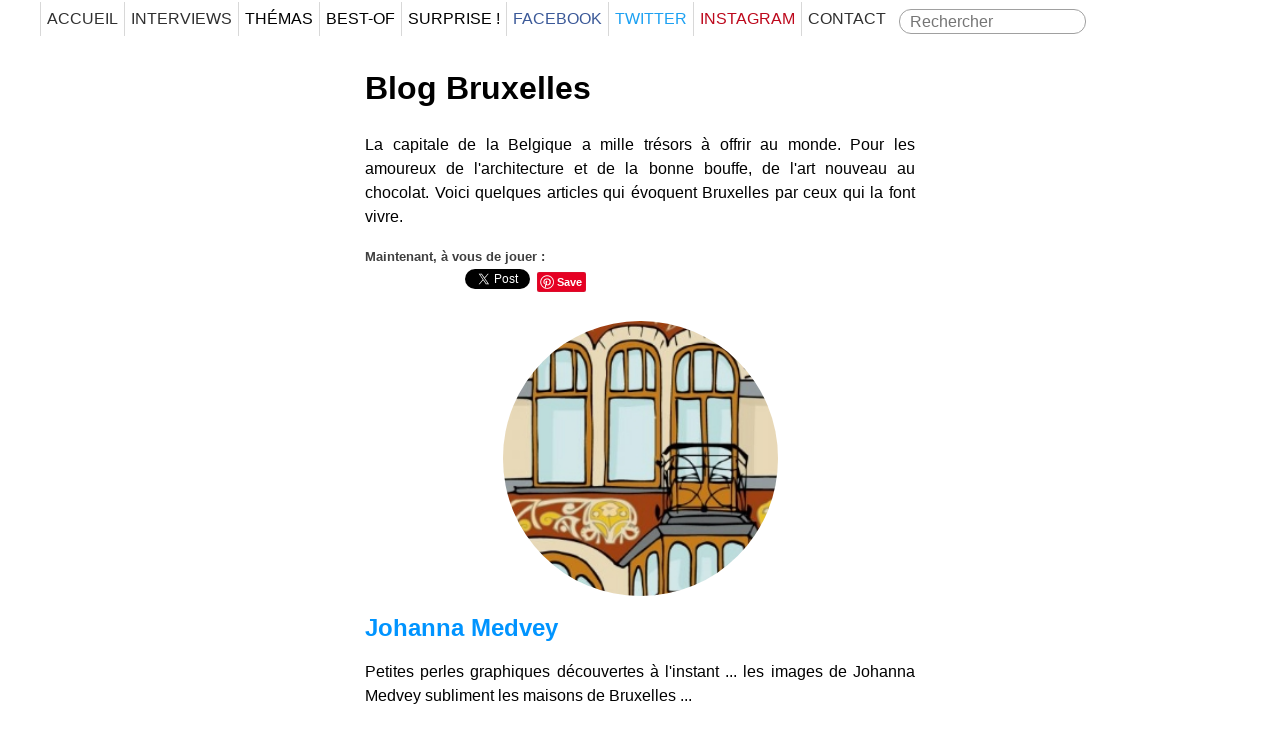

--- FILE ---
content_type: text/html; charset=utf-8
request_url: https://www.jeudiphoto.net/bruxelles.html
body_size: 8620
content:
<!DOCTYPE html PUBLIC "-//W3C//DTD XHTML 1.0 Strict//EN"
"http://www.w3.org/TR/xhtml1/DTD/xhtml1-strict.dtd">
<html itemscope itemtype="http://schema.org/Blog" xmlns="http://www.w3.org/1999/xhtml" xml:lang="fr"
lang="fr">
<head>
<meta name="referrer" content="always">
<meta name="viewport" content="width=device-width"/>
<meta name="viewport" content="initial-scale=1">
<meta http-equiv="Content-Type" content="text/html; charset=UTF-8" />
<meta http-equiv="content-language" content="fr-FR" />
<meta property="article:author" content="https://www.facebook.com/simon.tripnaux"/>
<link rel="alternate" type="application/rss+xml" title="RSS Feedburner" href="http://feeds.feedburner.com/tribords" />
<base href="https://www.jeudiphoto.net">
<link rel="shortcut icon" type="image/png" href="favicon.png" />
<link rel="stylesheet" href="style.css">
<link rel="stylesheet" href="masonry.css">
<script async>
  (function(i,s,o,g,r,a,m){i['GoogleAnalyticsObject']=r;i[r]=i[r]||function(){
  (i[r].q=i[r].q||[]).push(arguments)},i[r].l=1*new Date();a=s.createElement(o),
  m=s.getElementsByTagName(o)[0];a.async=1;a.src=g;m.parentNode.insertBefore(a,m)
  })(window,document,'script','//www.google-analytics.com/analytics.js','ga');
  ga('create', 'UA-2528221-4', 'auto');
  ga('send', 'pageview');
</script>
<script type="application/ld+json">
{
  "@context" : "http://schema.org",
  "@type" : "Organization",
  "name" : "Tribords",
  "url" : "https://www.jeudiphoto.net",
  "sameAs" : [
    "https://twitter.com/JeudiPhoto",
    "https://www.facebook.com/JeudiPhoto"
 ]
}
</script>
<script type="text/javascript">
        if (top.location!= self.location) {
            top.location = self.location.href
        }
</script><title>Blog 100% Bruxelles - Infos bruxelles : articles du blog</title>
	<meta name="description" lang="fr" content="Le meilleur buzz sur bruxelles, les sites sur bruxelles, videos bruxelles, photos bruxelles et news bruxelles sur le web. Le blog tendances et divertissement de Simon Tripnaux, rédacteur web à Nice. " />
    <link rel="canonical" href="https://www.jeudiphoto.net/bruxelles.html" /><meta name="twitter:card" content="summary">
<meta name="twitter:image" content="https://www.jeudiphoto.net/images/m.jpg"><meta name="twitter:site" content="@tribords">
<meta name="twitter:creator" content="@buzzistic">
<meta name="twitter:description" content="#bruxelles sur jeudiphoto.net le blog lifestyle !">
<meta name="twitter:title" content="Blog 100% Bruxelles - Infos bruxelles : articles du blog">
<meta name="twitter:url" content="https://www.jeudiphoto.net/bruxelles.html">
  </head>
  <body><div id="menufix">
<nav>
  <label for="toggle-mobile-menu">&#9776; MENU</label>
  <input id="toggle-mobile-menu" type="checkbox"/>
  <ul>
    <li>
      <a href="https://www.jeudiphoto.net" rel="home">Accueil</a>
      <ul>
		<li><a href="simon.php">A propos</a></li>
		<li><a href="participez.php">Participez</a></li>
		<li><a href="guest-blogging.php">Articles invités</a></li>
		<li><a href="pages-facebook-fr.php">Classement Facebook</a></li>
		<li><a href="classement-blogs.php">Classement Blogs</a></li>
          </ul>
    </li>
	<li>
			<a href="https://www.jeudiphoto.net/interviews.php" title="Interviews !">Interviews</a>
		</li>
	<li><a>Thémas</a>
		<ul>
		<li><a href="https://www.jeudiphoto.net/test.html" title="Tests !">#Tests</a></li>
		  <li><a href="https://www.jeudiphoto.net/design.html" title="Design">#Design</a></li>
		  <li><a href="https://www.jeudiphoto.net/miam.html" title="Miam">#Miam</a></li>
		  <li><a href="https://www.jeudiphoto.net/politique.html" title="Politique & Société">#Sociétal</a></li>
		  <li><a href="https://www.jeudiphoto.net/madeinfrance.html" title="Miam">#MadeInFrance</a></li>
		  <li><a href="https://www.jeudiphoto.net/seo.html" title="Miam">#SEO</a></li>
		  <li><a href="https://www.jeudiphoto.net/shopping.html" title="Idées Shopping">#Shopping</a></li>
		  <li><a href="https://fr.wekidea.com" title="Idées innovantes" target="_blank">#Idées</a></li>
		</ul>
		</li>	
	<li id="bestof" class="zoomin"><a onclick="javascript:deploy()">Best-Of</a><ul><li><a href="https://www.jeudiphoto.net/?dans-ces-bras-la-camille-laurens">Dans ces bras là</a></li><li><a href="https://www.jeudiphoto.net/?premier-sur-google">Premier sur Google</a></li><li><a href="https://www.jeudiphoto.net/?ruee-blogs-high-tech">Ruée des blogs high-tech</a></li></ul></li>	<li class="pointer"><a onclick="javascript:location.href='http://www.jeudiphoto.net/randgo.php?from=1765025859'" title="Au Hasard !" rel="nofollow">Surprise !</a></li>
<li class="lien-facebook"><a href="https://www.facebook.com/tribords/" target="_blank" rel="external" title="Tribords sur Facebook">Facebook</a></li>
<li class="lien-twitter"><a href="https://twitter.com/buzzistic" target="_blank" rel="external" title="Tribords sur Twitter">Twitter</a></li>
<li class="lien-pinterest"><a href="https://www.instagram.com/simontripnaux/" title="Simon sur Instagram">Instagram</a></li>
    <li><a href="contacts.php">Contact</a></li>
	<li class="menud"><form action="https://www.jeudiphoto.net" method="GET" id="recherche"><input type="text" name="q" id="search" placeholder="Rechercher"></form></li>
  </ul>
</nav>
</div>
<script type="text/javascript">
document.getElementById('search').focus();
</script>
<div class="main">
<h1 id="titre_une">Blog Bruxelles</h1><p class="post-content">La capitale de la Belgique a mille trésors à offrir au monde. Pour les  amoureux de l'architecture et de la bonne bouffe, de l'art nouveau au chocolat. Voici quelques articles qui évoquent Bruxelles par ceux qui la font vivre.</p> <script async>(function(d, s, id) {
  var js, fjs = d.getElementsByTagName(s)[0];
  if (d.getElementById(id)) return;
  js = d.createElement(s); js.id = id;
  js.src = "//connect.facebook.net/fr_FR/all.js#xfbml=1&appId=438027422927539";
  fjs.parentNode.insertBefore(js, fjs);
}(document, 'script', 'facebook-jssdk'));</script>
<div id="fb_share">
<h5>Maintenant, à vous de jouer :</h5>
<div class="post-facebook">
<iframe src="//www.facebook.com/plugins/like.php?href=http://www.jeudiphoto.net/bruxelles.html&amp;width=100&amp;height=35&amp;colorscheme=light&amp;layout=button_count&amp;action=like&amp;show_faces=false&amp;send=false&amp;appId=130081523684359" scrolling="no" frameborder="0" style="border:none; overflow:hidden; width:100px; height:35px;" allowTransparency="true"></iframe>
</div>
<div class="post-twitter"><a href="https://twitter.com/share" class="twitter-share-button" data-via="buzzistic" data-lang="fr">Twitter</a></div>
<script src="//platform.linkedin.com/in.js" type="text/javascript" async> lang: fr_FR</script>
<script type="IN/Share" data-counter="right" async></script>
<a data-pin-do="buttonBookmark" data-pin-color="red" href="https://www.pinterest.com/pin/create/button/"><img src="pinit.png" height="20" width="40" alt="Pinterest" /></a>
	<script async>!function(d,s,id){var js,fjs=d.getElementsByTagName(s)[0];if(!d.getElementById(id)){js=d.createElement(s);js.id=id;js.src="https://platform.twitter.com/widgets.js";fjs.parentNode.insertBefore(js,fjs);}}(document,"script","twitter-wjs");</script>
	<script async defer src="//assets.pinterest.com/js/pinit.js"></script>
<div class="g-plusone" data-size="medium"></div>
<script type="text/javascript" async>
  window.___gcfg = {lang: 'fr'};

  (function() {
    var po = document.createElement('script'); po.type = 'text/javascript'; po.async = true;
    po.src = 'https://apis.google.com/js/plusone.js';
    var s = document.getElementsByTagName('script')[0]; s.parentNode.insertBefore(po, s);
  })();
</script>
	</div><div class="separateur"></div><div class="tagitem"><a href="http://www.jeudiphoto.net/?johanna-medvey"><img src="images/3458m.jpg" alt="Johanna Medvey" class="vignette"></a>
	<a href="https://www.jeudiphoto.net/?johanna-medvey"><h2>Johanna Medvey</h2></a>
	<p>Petites perles graphiques découvertes à l'instant ... les images de Johanna Medvey subliment les maisons de Bruxelles ...</p><p>Cela fait un bail que je ne vous ai pas bassiné avec un petit billet qui évoque Bruxelles, cette cité surréaliste qui a bercé mon enfance ... Voilà qui est réparé, je vous recolle une belle trouvaill...</p></div><div class="separateur"></div><div class="tagitem"><a href="http://www.jeudiphoto.net/?bruxelles-photos-eric-ostermann"><img src="images/3367m.jpg" alt="Bruxelles by Eric Ostermann" class="vignette"></a>
	<a href="https://www.jeudiphoto.net/?bruxelles-photos-eric-ostermann"><h2>Bruxelles by Eric Ostermann</h2></a>
	<p>Des photos de Bruxelles qui caressent l'oeil et réinventent l'imaginaire d'une ville aux mille reflets. Interview sensible d'un photographe qui sublime les belles pierres.</p><p>Bigarrée, compliquée, belle endormie ou fascinante impromptue, Bruxelles ne laisse personne indifférent.
C'est bien une ville où on aime à lever le nez, se laisser surprendre par un pignon mignon, une...</p></div><div class="separateur"></div><div class="tagitem"><a href="http://www.jeudiphoto.net/?jacques-delwitte-little-white-jack"><img src="images/3351m.jpg" alt="Jacques Delwitte, Little White Jack [BD]" class="vignette"></a>
	<a href="https://www.jeudiphoto.net/?jacques-delwitte-little-white-jack"><h2>Jacques Delwitte, Little White Jack [BD]</h2></a>
	<p>Chronique d'une bédé pleine d'une musique à vivre. Entre les guitares et le temps, le passé et les cordes tissent une histoire forte à défriser les pupilles. Limpide comme un rock.</p><p>C'est bizarre comme les histoires de Max me font de l'effet. Elles ont toujours cette mélancolie douce teintée d'humanité. De simple tendresse, de fragilité nue venue se blottir sous les draps du rire...</p></div> <div class="separateur"></div><div class="tagitem"><a href="http://www.jeudiphoto.net/?visitbrussels-marketing-digital"><img src="images/3259m.jpg" alt="Le Marketing digital de #Visitbrussels" class="vignette"></a>
	<a href="https://www.jeudiphoto.net/?visitbrussels-marketing-digital"><h2>Le Marketing digital de #Visitbrussels</h2></a>
	<p>L'e-tourisme, c'est tout un art. J'ai voulu en savoir plus sur les stratégies et coulisses social media d'une grande capitale européenne qui sent bon la gaufre au sucre : Bruxelles !</p><p>Vous le savez, Bruxelles c'est un peu ma ville éternelle. Tout simplement parce que c'est là que j'ai connu mes premières aventures d'ado, entre parcs immenses et maisons à pignons, architectures improba...</p></div><div class="separateur"></div><div class="tagitem"><a href="http://www.jeudiphoto.net/?citydev-brussels"><img src="images/3228m.jpg" alt="Citydev.Brussels" class="vignette"></a>
	<a href="https://www.jeudiphoto.net/?citydev-brussels"><h2>Citydev.Brussels</h2></a>
	<p>Un beau livre pour ceux qui aiment BXL, l'architecture et l'urbanisme !</p><p>Vous le savez peut-être : je suis un grand fan inconditionnel de l'architecture sous toutes ses (belles) formes. Je tiens ça de mon paternel, ainsi que de mes longues heures d'enfance à bricoler des...</p></div><div><p>Et aussi, en parlant de <strong>Bruxelles</strong>&nbsp;...</p></div><div class="separateur"></div><div class="tagitem"><a href="http://www.jeudiphoto.net/?bruxelles-livre"><img src="images/3161m.jpg" alt="Bruxelles" class="vignette"></a>
	<a href="https://www.jeudiphoto.net/?bruxelles-livre"><h2>Bruxelles</h2></a>
	<p>Une promenade urbaine dans l'intimité ouatée d'une ville sublimée au détour d'instants fragiles, entre chien et loup ...</p><p>Un livre qui vient tout juste de paraître, reçu ce matin-même dans ma boîte aux lettres analogique. Une belle invitation à parcourir les horizons blancs d'une ville aux architectures plus qu'organiques...</p></div><div class="separateur"></div><div class="tagitem"><a href="http://www.jeudiphoto.net/?basile-cuvelier-master-project"><img src="images/2750m.jpg" alt="Basile Cuvelier : Master Project" class="vignette"></a>
	<a href="https://www.jeudiphoto.net/?basile-cuvelier-master-project"><h2>Basile Cuvelier : Master Project</h2></a>
	<p>Des murs qui crient le vide avec de la typo et de l'écriteau !</p><p>C'est une œuvre haute en couleur que le jeune designer Basile Cuvelier a mis en place pour son projet de fin d'études à la très arty école de La Cambre à Bruxelles ... Un concept unique : expression...</p></div><div class="separateur"></div><div class="tagitem"><a href="http://www.jeudiphoto.net/?bruxelles-la-nuit-vue-des-toits"><img src="images/2554m.jpg" alt="Bruxelles la nuit vue des toits" class="vignette"></a>
	<a href="https://www.jeudiphoto.net/?bruxelles-la-nuit-vue-des-toits"><h2>Bruxelles la nuit vue des toits</h2></a>
	<p>Interview de Christophe Licoppe un jeune photographe qui sublime Bruxelles à travers des images hautes en lueurs !</p><p>Christophe Licoppe est passionné de belles images depuis qu'il a 12 ans ! Son modèle à lui dans l'univers de la photo, c'est Henri Cartier-Bresson. Sa quête visuelle, l'art de capturer l'instant décisif...</p></div><div class="separateur"></div><div class="tagitem"><a href="http://www.jeudiphoto.net/?eglise-discotheque-spirito-martini-bruxelles"><img src="images/2244m.jpg" alt="Église discothèque Spirito Martini" class="vignette"></a>
	<a href="https://www.jeudiphoto.net/?eglise-discotheque-spirito-martini-bruxelles"><h2>Église discothèque Spirito Martini</h2></a>
	<p>Une authentique église transformée en nightclub, c'est à Bruxelles que ça se passe ...</p><p>The Church of the Resurrection c'est une idée pas très catholique rendue possible par Franseco Ravo avec la complicité du studio Puresang Design : un nightclub dans une église ! Avec une boule à facette...</p></div><div class="separateur"></div><div class="tagitem"><a href="http://www.jeudiphoto.net/?greeters-bruxelles"><img src="images/2169m.jpg" alt="Greeters de Bruxelles" class="vignette"></a>
	<a href="https://www.jeudiphoto.net/?greeters-bruxelles"><h2>Greeters de Bruxelles</h2></a>
	<p>Visiter Bruxelles autrement ? Oui, avec les Greeters !</p><p>Pouvez vous nous présenter en deux phrases le concept des Greeters de Bruxelles ?
Greeters Bruxelles / Brussel Greeters est un réseau de bénévoles qui aiment leur ville, Bruxelles et qui désirent...</p></div><div><p>Un plan <strong>#Bruxelles</strong> à me conseiller ? <a href="https://www.jeudiphoto.net/contacts.php" rel="nofollow">Contact</a> !</p></div><div class="separateur"></div><div class="tagitem"><a href="http://www.jeudiphoto.net/?bruxelles-atomium-par-eboy"><img src="images/2021m.jpg" alt="Bruxelles : Atomium par Eboy" class="vignette"></a>
	<a href="https://www.jeudiphoto.net/?bruxelles-atomium-par-eboy"><h2>Bruxelles : Atomium par Eboy</h2></a>
	<p>Eboy fait du pixel art sa marque de fabrique et met à l'honneur l'Atomium pour mettre en pixels Bruxelles !</p><p>Après Paris, Londres, Marseille ... Bruxelles en pixels par le génial studio graphique Eboy ! Sur cette création figure le monument phare de l'expo 58 : l'Atomium, symbolisant à la fois les neuf communes...</p></div><div class="separateur"></div><div class="tagitem"><a href="http://www.jeudiphoto.net/?croise-dans-le-metro"><img src="images/1686m.jpg" alt="Croisé dans le métro" class="vignette"></a>
	<a href="https://www.jeudiphoto.net/?croise-dans-le-metro"><h2>Croisé dans le métro</h2></a>
	<p>Croisé dans le métro favorise les rencontres dans les transports. Ou plutôt, les retrouvailles !</p><p>Le principe c'est comme les annonces dans Libé, chacun des tendres penchés qui se sont vus dans le métro ou le tram peuvent (pourquoi pas) se retrouver via des petites annonces aux charmes fous ! Chez...</p></div><div class="separateur"></div><div class="tagitem"><a href="http://www.jeudiphoto.net/?entendu-a-blogs-villes"><img src="images/1477m.jpg" alt="Entendu à ..." class="vignette"></a>
	<a href="https://www.jeudiphoto.net/?entendu-a-blogs-villes"><h2>Entendu à ...</h2></a>
	<p>Les blogs "entendu à ..." ce sont des blogs créés spontanément par les internautes de villes du monde entier pour relayer les paroles du quotidien de leurs camarades citadins ...</p><p>Souvent croustillant et savoureux, ces blogs ont pour principe de tous (ou presque) prendre pour maxime l'expression "entendu à ..." En voici une liste pour les principales villes francophones ...

 Enten...</p></div><div class="separateur"></div><div class="tagitem"><a href="http://www.jeudiphoto.net/?elzo-durt"><img src="images/1010m.jpg" alt="Elzo Durt" class="vignette"></a>
	<a href="https://www.jeudiphoto.net/?elzo-durt"><h2>Elzo Durt</h2></a>
	<p>Elzo Durt est un illustrateur et graphiste Belge qui réalise des images époustouflantes !</p><p>Son univers est pour le moins fantasmagorique, parsemé d'allusions cosmiques et d'une touche vintage très urbaine, graphique et de bel esprit. Regardez plutôt ...

des flys, des affiches, des participat...</p></div><div class="separateur"></div><div class="tagitem"><a href="http://www.jeudiphoto.net/?musee-magritte"><img src="images/907m.jpg" alt="Musée Magritte" class="vignette"></a>
	<a href="https://www.jeudiphoto.net/?musee-magritte"><h2>Musée Magritte</h2></a>
	<p>Le Musée Magritte Museum a ouvert ses portes ce 2 juin 2009 à Bruxelles ! Il présente plus de 200 oeuvres originales de Magritte ...</p><p>Dans un bâtiment de 2.500 M² des Musées royaux des Beaux-Arts de Belgique en plein coeur de Bruxelles sur la place Royale ! Bref, encore un chouette musée pour admirer l'esprit du surréalisme d'un...</p></div><div class="separateur"></div><div class="tagitem"><a href="http://www.jeudiphoto.net/?le-fabuleux-marcel-de-bruxelles"><img src="images/903m.jpg" alt="Le Fabuleux Marcel de Bruxelles" class="vignette"></a>
	<a href="https://www.jeudiphoto.net/?le-fabuleux-marcel-de-bruxelles"><h2>Le Fabuleux Marcel de Bruxelles</h2></a>
	<p>Le Marcel c'est culte ! Découvrez le seul véritable Marcel haute qualité qui saura vous apporter la hype qui va bien !</p><p>Authentique donc très chic, la collection de débardeurs signés Marcel ont la cote jusque dans les boudoirs parisiens ... du Belge et du beau, et pour une fois pas d'Anvers ! La touche fashion des modèles...</p></div><div class="separateur"></div><div class="tagitem"><a href="http://www.jeudiphoto.net/?souvenirs-de-vacances"><img src="images/891m.jpg" alt="Souvenirs de vacances" class="vignette"></a>
	<a href="https://www.jeudiphoto.net/?souvenirs-de-vacances"><h2>Souvenirs de vacances</h2></a>
	<p>Michael Hughes réalise des photos de vacances dans des lieux touristiques et y intègre des souvenirs et babioles emblématiques ... le résultat est très sympa, en images ici !</p><p>


Il y a aussi Paris et plein d'autres endroits mais le format n'est pas le bon pour être affiché ici :) Toutes les photos ici.</p></div><div class="separateur"></div><div class="tagitem"><a href="http://www.jeudiphoto.net/?brutwestival-brussels-twestival"><img src="images/870m.jpg" alt="BruTwestival Brussels Twestival" class="vignette"></a>
	<a href="https://www.jeudiphoto.net/?brutwestival-brussels-twestival"><h2>BruTwestival Brussels Twestival</h2></a>
	<p>12 septembre 2009 à Bruxelles, le Brussels Twestival est de retour !</p><p>Le Twestival c'est un concept mondial ...
C'est quoi le Twestival ? En Septembre 2008, un groupe d’utilisateurs de Twitter basé à Londres décide d’organiser un événement où la communauté Twitter...</p></div><div class="separateur"></div><div class="tagitem"><a href="http://www.jeudiphoto.net/?twunch"><img src="images/660m.jpg" alt="Twunch" class="vignette"></a>
	<a href="https://www.jeudiphoto.net/?twunch"><h2>Twunch</h2></a>
	<p>Un nouveau concept venu de Belgique, le Twunch c'est le lunch dans la vraie vie via Twitter !</p><p>Twunch est un lunch, dans le style Twitter : les twitterers se donnent rendez-vous sans chichis à un endroit convenu à l'avance pour manger un petit quelque chose et discuter de tout et de rien. Le lieu de...</p></div><div class="separateur"></div><div class="tagitem"><a href="http://www.jeudiphoto.net/?bruxelles-web-day-bxlwebday"><img src="images/656m.jpg" alt="Bruxelles Web Day BxlWebDay" class="vignette"></a>
	<a href="https://www.jeudiphoto.net/?bruxelles-web-day-bxlwebday"><h2>Bruxelles Web Day BxlWebDay</h2></a>
	<p>Le BxlWebDay est une rencontre de blogueurs organisée pour cet été à Bruxelles ...</p><p>Quand ? Un samedi ou dimanche de fin juillet ou août – normalement week-end du 25-26/07 ou du 01-02/08
Plus d'infos chez l'organisatrice Sarah, alias lageekette.net qui a lancé ce chouette projet sur...</p></div><div class="separateur"></div><div class="tagitem"><a href="http://www.jeudiphoto.net/?gilles-pinault-photos"><img src="images/650m.jpg" alt="Gilles Pinault" class="vignette"></a>
	<a href="https://www.jeudiphoto.net/?gilles-pinault-photos"><h2>Gilles Pinault</h2></a>
	<p>Gilles Pinault alias banana2000 fait des photos vraiment géniales et poilantes !</p><p>Morceaux choisis !
Incognito inspector

Nid douillet ou la fureur de vaincre

The end avec Aki

La boîte à boucles

Rasage

Et encore plus sur www.banana2000.net et sur son Flickr avec entre...</p></div><div class="separateur"></div><div class="tagitem"><a href="http://www.jeudiphoto.net/?musee-herge"><img src="images/536m.jpg" alt="Musée Hergé" class="vignette"></a>
	<a href="https://www.jeudiphoto.net/?musee-herge"><h2>Musée Hergé</h2></a>
	<p>C'est le 2 juin qu'ouvre le musée Hergé.</p><p>Il se situe à Louvain-la-Neuve à 30 Km de Bruxelles. Infos sur www.museeherge.com Attention, ce n'est pas un musée Tintin, mais bien un ensemble de collections autour de la vie et l'œuvre de Georges...</p></div><div class="separateur"></div><div class="tagitem"><a href="http://www.jeudiphoto.net/?one-million-dollars-1md"><img src="images/125m.jpg" alt="Que feriez-vous pour un million de dollars ?" class="vignette"></a>
	<a href="https://www.jeudiphoto.net/?one-million-dollars-1md"><h2>Que feriez-vous pour un million de dollars ?</h2></a>
	<p>Bonne question... une nouvelle boîte ?</p><p>Une webagency à Bruxelles tiens !</p></div><div class="separateur"></div><div class="tagitem"><a href="http://www.jeudiphoto.net/?code-rouge-parce-que-ca-fait-30-ans-clip"><img src="images/121m.jpg" alt="Code rouge Parce que ça fait 30 ans [clip]" class="vignette"></a>
	<a href="https://www.jeudiphoto.net/?code-rouge-parce-que-ca-fait-30-ans-clip"><h2>Code rouge Parce que ça fait 30 ans [clip]</h2></a>
	<p>Fulgurant, poignant, épatant ! Un clip longue durée pour un message à passer. Regardez !</p><p></p></div><div class="separateur"></div><div class="tagitem"><a href="http://www.jeudiphoto.net/?antti-brysselissa"><img src="images/23m.jpg" alt="Antti Brysselissä" class="vignette"></a>
	<a href="https://www.jeudiphoto.net/?antti-brysselissa"><h2>Antti Brysselissä</h2></a>
	<p>Drôle, tendre, poétique.</p><p>
15 x 18 cm, 136 pages noir et blanc, couverture quadri.
février 2007
Collection Sous-main
€ 12,90
isbn : 978-2-930360-14-0
Chez l'Employé du Moi</p></div> <div style="clear:both"></div>
	<p>Vous pouvez aussi parcourir le blog <a href="randgo.php" rel="nofollow">au hasard</a> !</p></div>
<div id="mc_embed_signup">
<h3>NEWSLETTER FOR EVER !</h3>
<form action="//buzzistic.us4.list-manage.com/subscribe/post?u=66d13305788652ca8541ee14e&id=5e3c1d7bd1" method="post" id="mc-embedded-subscribe-form" name="mc-embedded-subscribe-form" class="validate" target="_blank" novalidate>
    <div id="mc_embed_signup_scroll">
	<input type="email" value="" name="EMAIL" class="email" id="mce-EMAIL" placeholder="Adresse Email" required>
    <div style="position: absolute; left: -5000px;" aria-hidden="true"><input type="text" name="b_66d13305788652ca8541ee14e_5e3c1d7bd1" tabindex="-1" value=""></div>
	<div class="clear"><input type="submit" value="GO" name="subscribe" id="mc-embedded-subscribe" class="cerclebutton"></div>
    </div>
</form>
</div>
<div id="footerzone">
<p>&copy;2006-<b>2025</b> <strong><a href="https://www.linkedin.com/in/simontripnaux/" rel="publisher">JeudiPhoto.net</a></strong> le <a href="https://www.jeudiphoto.net">blog lifestyle</a> de <a href="https://ville.beaulieusurmer.fr/author/simon/" title="Simon Tripnaux" rel="me" id="buzzistic">Simon Tripnaux</a> Content Manager, créateur du hashtag <a href="https://www.jeudiphoto.net" title="JeudiPhoto site Officiel">#JeudiPhoto</a> et ambassadeur <a href="https://www.jeudiphoto.net/cotedazurfrance.html" title="Côte d'Azur France">#CotedAzurFrance</a></p>
  <p>créateur de <a href="https://fr.wekidea.com">Wekidea</a> ex Consultant SEO à Nice - Cannes - Monaco - Photographe - Responsable Com' #COMTERR <a href="https://www.jeudiphoto.net/beaulieusurmer.html">Beaulieu-sur-Mer</a> - 06 32 64 61 33</p>
</div>
<div id="frise">
</div>

<script type="text/javascript" src="bioep.min.js"></script>
<script type="text/javascript">
			bioEp.init({
				width: 500,
				height: 500,
			  html: '<div id="popup"><a href="https://www.instagram.com/simontripnaux/" target="_blank"><img src="follow-instagram.png" alt="Simon Tripnaux sur Instagram"></a></div>',
			  delay: 2,showOnDelay:true,
				cookieExp: 30
			});
		</script>


--- FILE ---
content_type: text/html; charset=utf-8
request_url: https://accounts.google.com/o/oauth2/postmessageRelay?parent=https%3A%2F%2Fwww.jeudiphoto.net&jsh=m%3B%2F_%2Fscs%2Fabc-static%2F_%2Fjs%2Fk%3Dgapi.lb.en.W5qDlPExdtA.O%2Fd%3D1%2Frs%3DAHpOoo8JInlRP_yLzwScb00AozrrUS6gJg%2Fm%3D__features__
body_size: 161
content:
<!DOCTYPE html><html><head><title></title><meta http-equiv="content-type" content="text/html; charset=utf-8"><meta http-equiv="X-UA-Compatible" content="IE=edge"><meta name="viewport" content="width=device-width, initial-scale=1, minimum-scale=1, maximum-scale=1, user-scalable=0"><script src='https://ssl.gstatic.com/accounts/o/2580342461-postmessagerelay.js' nonce="rjYDOantfKBESLxlkbLgog"></script></head><body><script type="text/javascript" src="https://apis.google.com/js/rpc:shindig_random.js?onload=init" nonce="rjYDOantfKBESLxlkbLgog"></script></body></html>

--- FILE ---
content_type: text/css
request_url: https://www.jeudiphoto.net/style.css
body_size: 3116
content:
@import url(https://fonts.googleapis.com/css?family=Oswald);
@import url(https://fonts.googleapis.com/css?family=Monda);
*:focus {
    outline: none;
}
body{
-webkit-font-smoothing: antialiased;
-moz-osx-font-smoothing: grayscale;
margin: 0;
padding: 0;
height:auto;position:relative;
background: #fff;
color: #000;
font-size: 1em;
line-height: 1.5em;
font-family: Arial, Helvetica, sans-serif;
cursor:default;
outline: 0;
overflow-x : hidden;
}
#home {text-align:center;padding:3%;line-height:180%}
#home h2{font-size:1em !important;font-family:Monda;}
a{
text-decoration:none;
-o-transition:color .2s ease-out, background 1s ease-in;
  -ms-transition:color .2s ease-out, background 1s ease-in;
  -moz-transition:color .2s ease-out, background 1s ease-in;
  -webkit-transition:color .2s ease-out, background 1s ease-in;
  /* ...and now override with proper CSS property */
  transition:color .2s ease-out, background 1s ease-in;}
a:link{color:#303030}
a:visited{color:#303030}
a:hover{color:#B200FF}
.pointer{cursor:pointer}
.zoomin{cursor:zoom-in}
.blogicons a{margin-right:18px;font-size:1.1em;text-decoration:underline}
.blogicons img{margin-right:4px;
width:24px !important;
display:inline !important;
vertical-align:middle}
#hblogs {text-align:center;padding:2%}
.s8{font-size:0.8em}
.numero {
  width: 30px;
  height: 30px;
  font-size:0.9em;
  font-weight:bold;
  border-radius: 50%;
  color: #fff;
  line-height: 30px;
  text-align: center;
  background: #303030;
  float:left;
  margin-right:10px
}
.blogvue{float:right;margin-left:10px;border: 1px solid #ECECEC !important}
#menufix{position:fixed; top: 0; right: 0;width:100%;margin:0px;padding-top:2px;background:#FFF;z-index:10}
.lignetag a{font-size:2.2em}
#logomini{height:16x;width:16px;vertical-align:middle;margin-right:7px}
#recherche form{padding:0;margin:0;height:25px !important;}
#recherche input{width:85%;border:1px solid #A0A0A0;font-size:1em;padding:3px !important;padding-left:10px !important;margin:0;margin-top:7px;margin-right:7px;margin-left:7px;height:25px !important;max-height:25px;-webkit-border-radius: 12px;
-moz-border-radius: 12px;
border-radius: 12px;}
#fb_share{clear:both;width:100%}
.pagination {text-align:center}
.p_droite{float:right;margin:1%;width: 0; 
  height: 0; 
  border-top: 30px solid transparent;
  border-bottom: 30px solid transparent;
border-left: 30px solid #FFF;}
.p_droite:hover{border-left: 30px solid #FFB50A;}
.p_gauche{float:left;margin:1%;width: 0; 
  height: 0; 
  border-top: 30px solid transparent;
  border-bottom: 30px solid transparent;
border-right: 30px solid #FFF;}
.p_gauche:hover{border-right: 30px solid #FFB50A;}
.separateur{height:10px;clear:both}
.list_item{margin-bottom:20px;padding-bottom:20px;min-height:260px !important;}
.main{width:550px;margin:auto;margin-top:64px}
.main h1{line-height:150%}
.main h3{clear:both;text-align:left}
.main h4{margin:0;clear:both}
.chapo {font-weight:bold}
.contenu{clear:both}
.contenu a{text-decoration:underline}
.main img{border:none;clear:both;display: block;
    margin-left: auto;
    margin-right: auto}
.main a:link{color:#0094FF}
.main a:visited{color:#0094FF}
.main a:hover{color:#007ED8}
.vignette {width:50%;border-radius: 150px;
	-webkit-border-radius: 150px;
	-moz-border-radius: 150px;
	margin:auto}
	.vmini{width:70px;float:left}
#aussif{float:left;padding-right:7px}
.auteur {border-top:1px solid #303030;border-bottom:1px solid #303030;clear:both}	
.auteur p{text-align:left;margin:0px;font-size:0.8em}
.auteur h5{margin:0px;text-align:left;font-size:1em}
.aussi{min-height:70px !important;clear:both}
.aussi p{padding:10px;text-align:center}	
.main p{text-align:justify;line-height:150%}
.main hr{border:none;border-top:1px solid #DDDDDD;display:block;width:70%;margin:auto;clear:both}
#frise{background-image:url(cityscape.png);min-height:90px;text-align:center}
.cerclebutton {
  display:block;
  background:#FFB50A;
  text-align:center;
  height: 33px;
  width: 33px;
  border-radius: 50%;
  font-weight:bold;
  border: 3px solid #FFF;
}
.cerclebutton:hover{background:#FFF;border: 3px solid #FFB50A;}
.submitblog p{margin:0px}
.submitblog input{width:90%;padding:3px;font-size:1em !important;font-weight:bold;border:1px solid #303030}
.submitblog textarea{width:90%;padding:3px;font-size:1em !important}
.submitblog h6{margin:0px;font-size:1em;color:red;margin-top:10px}
.submitblog hr{margin-top:10px;margin-bottom:10px}
.editorials a{border:2px solid #000;background:#303030;color:#FFF;padding:2px;margin-right:15px}
/*SOCIAL*/
#partageur{position:fixed;top: 10;right: 10}
#fb_share {
	padding: 0px;
	height: 25px;
	clear:both;
	text-align:left
}
#fb_share h5{padding:0px;margin:0px;font-size:0.8em;color:#404040}
.lien-facebook a{color:#3B5998}
.lien-facebook a:hover{background:#3B5998}
.lien-twitter a{color:#1DA1F2}
.lien-twitter a:hover{background:#1DA1F2}
.lien-pinterest a{color:#BD081C}
.lien-pinterest a:hover{background:#BD081C}
.post-twitter{float:left;margin-right:7px}
.post-facebook{float:left}
.g-plusone{float:left}
/*SOCIAL*/
/*FORMS*/
fieldset{border:0px}
legend {font-weight:bold}
textarea {width:100%}
/*COMS*/
#coms {-webkit-transition: all 0.7s ease 0s;
    -moz-transition: all 0.7s ease 0s;
    -o-transition: all 0.7s ease 0s;
    transition: all 0.7s ease 0s;
}
#coms form{margin:0px;padding:0px}
#coms input,textarea{font-family:Arial;padding:4px;border:1px solid #303030}
#coms input{width:100%}
#coms input[type="text"]:hover {
font-weight:bold;
outline: none;
}
#coms textarea:hover {
font-weight:bold;
outline: none;
}
#coms input[type="submit"] {
font-weight:bold;
background:#303030;
width:80%;margin:auto;
color:#FFF;
outline: none;
}
#coms input[type="submit"]:hover {
font-weight:bold;
background:#FFF;
color:#303030;
outline: none;
}
/*COMS*/
#coms input[type="text"] {
    -webkit-transition: all 0.7s ease 0s;
    -moz-transition: all 0.7s ease 0s;
    -o-transition: all 0.7s ease 0s;
    transition: all 0.7s ease 0s;
}
/*FORMS*/
/*TAGS*/
.tags {clear:both;min-height:22px}
.tags a {
	display: inline-block;
	height: 21px;
	margin: 0 10px 0 0;
	padding: 0 7px 0 7px;
	white-space: nowrap;
	position: relative;
	background-color: #FFF;
	color: #303030;
	font: bold 11px/21px Arial, Tahoma, sans-serif;
	text-decoration: none;
	border: 1px solid #303030;
	border-radius: 3px;
	box-shadow: 0 1px 2px rgba(0,0,0,0.21);
}
.tags a:hover {
	color: #000;
}
.tags2 a{font-size:18px !important;color:#303030 !important;Text-Transform: Uppercase;height:24px;padding: 3px 7px 3px 7px;margin:7px}
/*TAGS*/
/*COMS*/
.bubble{
    background-color: #FFF;
	width:100%;
    border-radius: 5px;
    box-shadow: 0 0 1px #B2B2B2;
    display: inline-block;
    padding: 10px 18px;
    vertical-align: top;
}
.bubble:hover{box-shadow: 0 0 1px #303030;}
.me {
    float: left;   
    margin: 5px 45px 5px 20px;         
}


.you {
    float: right;    
    margin: 5px 20px 5px 45px;         
}
.bubble p{margin:0px}
.bubble span{font-weight:bold}
.bubble span.me{float:right;color:#303030;font-size:0.7em;margin:0}
.bubble span.you{float:left;color:#303030;font-size:0.7em;margin:0}
.bubble a:hover{cursor:pointer}
/*COMS*/
#footerzone{text-align:center;padding:1%}
/*NEWSLETTER*/
#mc_embed_signup{background:#303030;clear:left; font:14px Helvetica,Arial,sans-serif; width:100%;}
#mc_embed_signup h3{text-align:center;background:#404040;color:#FFF;margin-bottom:0px;padding:0.2%}
/**/
#mc_embed_signup form {text-align:center; padding:10px 0 10px 0;}
.mc-field-group { display: inline-block; } /* positions input field horizontally */
#mc_embed_signup input.email {font-family:"Open Sans","Helvetica Neue",Arial,Helvetica,Verdana,sans-serif; font-size: 15px; border: 1px solid #404040;  -webkit-border-radius: 3px; -moz-border-radius: 3px; border-radius: 3px; color: #404040; background-color: #fff; box-sizing:border-box; height:32px; padding: 0px 0.4em; display: inline-block; margin: 0; width:250px; vertical-align:top;}
#mc_embed_signup label {display:block; font-size:16px; padding-bottom:10px; font-weight:bold;}
#mc_embed_signup .clear {display: inline-block;} /* positions button horizontally in line with 
input */

/*MENU*/
.menud{}
* {
    -webkit-box-sizing: border-box;
    /* Safari/Chrome, other WebKit */
    -moz-box-sizing: border-box;
    /* Firefox, other Gecko */
    box-sizing: border-box;
    /* Opera/IE 8+ */
}
nav {
    display: block;
    background: #FFF;
    position: relative;
    max-height: 29px !important;
	width:1200px;margin:auto
}
nav, nav a {
    color: #000;
	font-size:1em;
    text-decoration: none;
	text-transform: uppercase;
}
nav a {
    display: block;
    padding-top: 5px;
	padding-bottom:5px;
	padding-left:6px;
	padding-right:6px;
	background:#FFF;
	border-left:1px solid #D8D8D8
}
nav a:hover {
    background: red;color:#FFF
}
nav ul {
    padding:0;
    margin: 0;
}
nav ul li {
    float:left;
    display:inline;
    position:relative;
    background: #FFF
}
nav ul li ul {
    left:0;
    top:100%;
}
nav ul ul {
    display:none;
}
nav li:hover > ul {
    display:block;
    position:absolute;
    z-index:1000;
    width: 120px;
}
nav ul ul li:hover > ul {
    right: -120px;
    top: 0;
    left: auto;
}

/*Hide checkbox and label by default*/
nav > input,
nav > label {
  display: none;
}

nav > label {
  width: 100%;
  float: left;
  padding: 10px;
  padding-right: 0;
  cursor: pointer;
  -webkit-touch-callout: none;
  -webkit-user-select: none;
  -khtml-user-select: none;
  -moz-user-select: none;
  -ms-user-select: none;
  user-select: none;
}

/*Media query*/
@media (max-width: 400px) {
    nav > label, nav ul li ul {
        display: block;
    }
    nav > ul {
        display: none;
        clear: both;
    }
    nav > input:checked + ul {
        display: block;
    }
    nav ul ul li a:before {
        content:'- ';
        display: inline;
    }
    nav ul li {
        float: none;
        display: block;
        border-right: none;
        padding-left: 10px;
    }
    nav li:hover ul {
        position: relative;
        width: auto;
    }
    nav ul ul li:hover > ul {
        right:auto;
        top: auto;
        left: auto;
    }
	/**MOBILE**/
	.menud{float:left}
	#recherche input{width:100%;font-size:1.4em}
	.main {width:90%}
	.main h1{font-size:1.2em}
	.main img{width:100%}
	#vplus img{width:100px;float:left;margin-right:20px}
	.bubble{width:90%}
	.bubble:hover{border:1px solid #303030}
	/**FIN MOBILE**/
}
.blink {
  animation: blink-animation 1s steps(5, start) infinite;
  -webkit-animation: blink-animation 1s steps(5, start) infinite;
}
@keyframes blink-animation {
  to {
    visibility: hidden;
  }
}
@-webkit-keyframes blink-animation {
  to {
    visibility: hidden;
  }
}

--- FILE ---
content_type: text/css
request_url: https://www.jeudiphoto.net/masonry.css
body_size: 642
content:
#wildzone{width:70%;margin:auto;margin-top:44px}
#wildzone hr{border:none;border-top:1px dotted #DDDDDD;display:block;width:70%;margin:auto;clear:both}
#wildzone a:link{color:#0094FF}
#wildzone a:visited{color:#0094FF}
#wildzone a:hover{color:#007ED8}
#une {text-align:center}
#colophon{width:750px;margin:auto;margin-bottom:20px;clear:both}
#colophon h3{text-align:center;font-family:Oswald;font-size:2em;margin:0px;text-transform: uppercase}
#colophon p{text-align:justify;font-size:0.9em}
.size2 {font-size:2em !important}
#wildzone h1 {font-family:Oswald;margin:0px;text-transform: uppercase;color:#303030}
.punchline {font-size:0.8em;font-style: normal;font-weight:bold;margin:0px;text-align:center}
.baseline {font-size:0.7em}
.baseline a:hover{text-decoration:underline}
.grow { transition: all .2s ease-in-out; }
.grow:hover { transform: scale(1.1); }
.vignette_home {width:90%;border-radius: 150px;
	-webkit-border-radius: 150px;
	-moz-border-radius: 150px;
	margin:auto}
.masonry {
    margin: 1.5em 0;
    padding: 0;
    -moz-column-gap: 1.5em;
    -webkit-column-gap: 1.5em;
    column-gap: 1.5em;
    font-size: .95em;
}
.item {
    display: inline-block;
    background: #fff;
    padding: 1.5em;
    margin: 0 0 1.5em;
    width: 100%;
    box-sizing: border-box;
    -moz-box-sizing: border-box;
    -webkit-box-sizing: border-box;
	text-align:center;
}
.item p{line-height: 1.2em;text-align:justify}
.item img:hover{opacity:0.8}
.item a{font-weight:500;}
.item a:hover{font-weight:500;}
@media only screen and (min-width: 700px) {
    .masonry {
        -moz-column-count: 2;
        -webkit-column-count: 2;
        column-count: 2;
    }
}

@media only screen and (min-width: 900px) {
    .masonry {
        -moz-column-count: 3;
        -webkit-column-count: 3;
        column-count: 3;
    }
}

@media only screen and (min-width: 1100px) {
    .masonry {
        -moz-column-count: 4;
        -webkit-column-count: 4;
        column-count: 4;
    }
}

@media only screen and (min-width: 1280px) {
    #wildzone {
        width: 1260px;
    }
}
/*MOBILE*/
@media (max-width: 400px) {
#wildzone{width:90%}
.item {margin:0px;width:100%}
.item p{margin:0px;width:100%}
#colophon{width:100%;clear:both}
}

--- FILE ---
content_type: application/javascript
request_url: https://www.jeudiphoto.net/bioep.min.js
body_size: 1678
content:
window.bioEp={bgEl:{},popupEl:{},closeBtnEl:{},shown:!1,overflowDefault:"visible",transformDefault:"",width:500,height:500,html:"",css:"",fonts:[],delay:5,showOnDelay:!1,cookieExp:30,onPopup:null,cookieManager:{create:function(a,b,c){var d="";if(c){var e=new Date;e.setTime(e.getTime()+24*c*60*60*1e3),d="; expires="+e.toGMTString()}document.cookie=a+"="+b+d+"; path=/"},get:function(a){for(var b=a+"=",c=document.cookie.split(";"),d=0;d<c.length;d++){for(var e=c[d];" "==e.charAt(0);)e=e.substring(1,e.length);if(0===e.indexOf(b))return e.substring(b.length,e.length)}return null},erase:function(a){this.create(a,"",-1)}},checkCookie:function(){return this.cookieExp<=0?(this.cookieManager.erase("bioep_shown"),!1):"true"==this.cookieManager.get("bioep_shown")},addCSS:function(){for(var a=0;a<this.fonts.length;a++){var b=document.createElement("link");b.href=this.fonts[a],b.type="text/css",b.rel="stylesheet",document.head.appendChild(b)}var c=document.createTextNode("#bio_ep_bg {display: none; position: fixed; top: 0; left: 0; width: 100%; height: 100%; background-color: #000; opacity: 0.3; z-index: 10001;}#bio_ep {display: none; position: fixed; width: "+this.width+"px; height: "+this.height+"px; font-family: 'Titillium Web', sans-serif; font-size: 16px; left: 50%; top: 50%; transform: translateX(-50%) translateY(-50%); -webkit-transform: translateX(-50%) translateY(-50%); -ms-transform: translateX(-50%) translateY(-50%); background-color: #fff; box-shadow: 0px 1px 4px 0 rgba(0,0,0,0.5); z-index: 10002;}#bio_ep_close {position: absolute; left: 100%; margin: -8px 0 0 -12px; width: 20px; height: 20px; color: #fff; font-size: 12px; font-weight: bold; text-align: center; border-radius: 50%; background-color: #5c5c5c; cursor: pointer;}"+this.css),d=document.createElement("style");d.type="text/css",d.appendChild(c),document.head.insertBefore(d,document.getElementsByTagName("style")[0])},addPopup:function(){this.bgEl=document.createElement("div"),this.bgEl.id="bio_ep_bg",document.body.appendChild(this.bgEl),document.getElementById("bio_ep")?this.popupEl=document.getElementById("bio_ep"):(this.popupEl=document.createElement("div"),this.popupEl.id="bio_ep",this.popupEl.innerHTML=this.html,document.body.appendChild(this.popupEl)),this.closeBtnEl=document.createElement("div"),this.closeBtnEl.id="bio_ep_close",this.closeBtnEl.appendChild(document.createTextNode("X")),this.popupEl.insertBefore(this.closeBtnEl,this.popupEl.firstChild)},showPopup:function(){this.shown||(this.bgEl.style.display="block",this.popupEl.style.display="block",this.scalePopup(),this.overflowDefault=document.body.style.overflow,document.body.style.overflow="hidden",this.shown=!0,this.cookieManager.create("bioep_shown","true",this.cookieExp),"function"==typeof this.onPopup&&this.onPopup())},hidePopup:function(){this.bgEl.style.display="none",this.popupEl.style.display="none",document.body.style.overflow=this.overflowDefault},scalePopup:function(){var a={width:40,height:40},b={width:bioEp.popupEl.offsetWidth,height:bioEp.popupEl.offsetHeight},c={width:window.innerWidth,height:window.innerHeight},d={width:0,height:0},e=b.width/b.height;b.width>c.width-a.width&&(d.width=c.width-a.width,d.height=d.width/e,d.height>c.height-a.height&&(d.height=c.height-a.height,d.width=d.height*e)),0===d.height&&b.height>c.height-a.height&&(d.height=c.height-a.height,d.width=d.height*e);var f=d.width/b.width;(f<=0||f>1)&&(f=1),""===this.transformDefault&&(this.transformDefault=window.getComputedStyle(this.popupEl,null).getPropertyValue("transform")),this.popupEl.style.transform=this.transformDefault+" scale("+f+")"},addEvent:function(a,b,c){a.addEventListener?a.addEventListener(b,c,!1):a.attachEvent&&a.attachEvent("on"+b,c)},loadEvents:function(){this.addEvent(document,"mouseout",function(a){a=a?a:window.event;var b=a.relatedTarget||a.toElement;b||bioEp.showPopup()}),this.addEvent(this.closeBtnEl,"click",function(){bioEp.hidePopup()}),this.addEvent(window,"resize",function(){bioEp.scalePopup()})},setOptions:function(a){this.width="undefined"==typeof a.width?this.width:a.width,this.height="undefined"==typeof a.height?this.height:a.height,this.html="undefined"==typeof a.html?this.html:a.html,this.css="undefined"==typeof a.css?this.css:a.css,this.fonts="undefined"==typeof a.fonts?this.fonts:a.fonts,this.delay="undefined"==typeof a.delay?this.delay:a.delay,this.showOnDelay="undefined"==typeof a.showOnDelay?this.showOnDelay:a.showOnDelay,this.cookieExp="undefined"==typeof a.cookieExp?this.cookieExp:a.cookieExp,this.onPopup="undefined"==typeof a.onPopup?this.onPopup:a.onPopup},domReady:function(a){"interactive"===document.readyState||"complete"===document.readyState?a():this.addEvent(document,"DOMContentLoaded",a)},init:function(a){"undefined"!=typeof a&&this.setOptions(a),this.addCSS(),this.domReady(function(){bioEp.checkCookie()||(bioEp.addPopup(),setTimeout(function(){bioEp.loadEvents(),bioEp.showOnDelay&&bioEp.showPopup()},1e3*bioEp.delay))})}};

--- FILE ---
content_type: text/plain
request_url: https://www.google-analytics.com/j/collect?v=1&_v=j102&a=580032604&t=pageview&_s=1&dl=https%3A%2F%2Fwww.jeudiphoto.net%2Fbruxelles.html&ul=en-us%40posix&dt=Blog%20100%25%20Bruxelles%20-%20Infos%20bruxelles%20%3A%20articles%20du%20blog&sr=1280x720&vp=1280x720&_u=IEBAAEABAAAAACAAI~&jid=101004763&gjid=464705662&cid=1268387374.1765025861&tid=UA-2528221-4&_gid=1193011617.1765025861&_r=1&_slc=1&z=830307679
body_size: -451
content:
2,cG-S98J492VD4